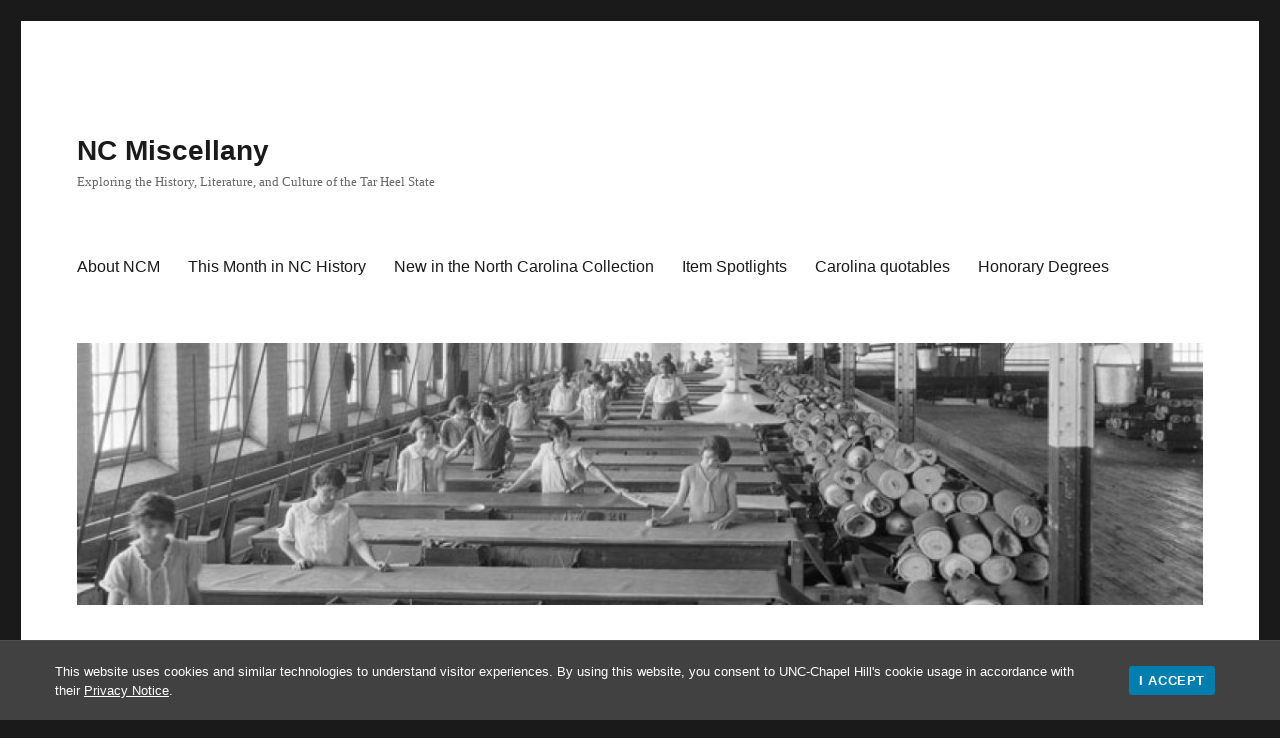

--- FILE ---
content_type: text/html; charset=UTF-8
request_url: https://blogs.lib.unc.edu/ncm/tag/bitly-media-map/
body_size: 13472
content:
<!DOCTYPE html>
<html lang="en-US" class="no-js">
<head>
	<meta charset="UTF-8">
	<meta name="viewport" content="width=device-width, initial-scale=1.0">
	<link rel="profile" href="https://gmpg.org/xfn/11">
		
<!-- Author Meta Tags by Molongui Authorship, visit: https://wordpress.org/plugins/molongui-authorship/ -->
<!-- /Molongui Authorship -->

<script>
(function(html){html.className = html.className.replace(/\bno-js\b/,'js')})(document.documentElement);
//# sourceURL=twentysixteen_javascript_detection
</script>
<title>bitly media map &#8211; NC Miscellany</title>
<meta name='robots' content='max-image-preview:large' />

<!-- Google Tag Manager for WordPress by gtm4wp.com -->
<script data-cfasync="false" data-pagespeed-no-defer>
	var gtm4wp_datalayer_name = "dataLayer";
	var dataLayer = dataLayer || [];
</script>
<!-- End Google Tag Manager for WordPress by gtm4wp.com --><link rel='dns-prefetch' href='//cdn.lib.unc.edu' />
<link rel="alternate" type="application/rss+xml" title="NC Miscellany &raquo; Feed" href="https://blogs.lib.unc.edu/ncm/feed/" />
<link rel="alternate" type="application/rss+xml" title="NC Miscellany &raquo; Comments Feed" href="https://blogs.lib.unc.edu/ncm/comments/feed/" />
<link rel="alternate" type="application/rss+xml" title="NC Miscellany &raquo; bitly media map Tag Feed" href="https://blogs.lib.unc.edu/ncm/tag/bitly-media-map/feed/" />
<style id='wp-img-auto-sizes-contain-inline-css'>
img:is([sizes=auto i],[sizes^="auto," i]){contain-intrinsic-size:3000px 1500px}
/*# sourceURL=wp-img-auto-sizes-contain-inline-css */
</style>
<link rel='stylesheet' id='cookie-banner-custom-style-css' href='https://blogs.lib.unc.edu/ncm/wp-content/plugins/unc-cookie-banner/./dist/cookie-banner.css?ver=22447759e5dd5bf1c282' media='all' />
<style id='wp-emoji-styles-inline-css'>

	img.wp-smiley, img.emoji {
		display: inline !important;
		border: none !important;
		box-shadow: none !important;
		height: 1em !important;
		width: 1em !important;
		margin: 0 0.07em !important;
		vertical-align: -0.1em !important;
		background: none !important;
		padding: 0 !important;
	}
/*# sourceURL=wp-emoji-styles-inline-css */
</style>
<style id='wp-block-library-inline-css'>
:root{--wp-block-synced-color:#7a00df;--wp-block-synced-color--rgb:122,0,223;--wp-bound-block-color:var(--wp-block-synced-color);--wp-editor-canvas-background:#ddd;--wp-admin-theme-color:#007cba;--wp-admin-theme-color--rgb:0,124,186;--wp-admin-theme-color-darker-10:#006ba1;--wp-admin-theme-color-darker-10--rgb:0,107,160.5;--wp-admin-theme-color-darker-20:#005a87;--wp-admin-theme-color-darker-20--rgb:0,90,135;--wp-admin-border-width-focus:2px}@media (min-resolution:192dpi){:root{--wp-admin-border-width-focus:1.5px}}.wp-element-button{cursor:pointer}:root .has-very-light-gray-background-color{background-color:#eee}:root .has-very-dark-gray-background-color{background-color:#313131}:root .has-very-light-gray-color{color:#eee}:root .has-very-dark-gray-color{color:#313131}:root .has-vivid-green-cyan-to-vivid-cyan-blue-gradient-background{background:linear-gradient(135deg,#00d084,#0693e3)}:root .has-purple-crush-gradient-background{background:linear-gradient(135deg,#34e2e4,#4721fb 50%,#ab1dfe)}:root .has-hazy-dawn-gradient-background{background:linear-gradient(135deg,#faaca8,#dad0ec)}:root .has-subdued-olive-gradient-background{background:linear-gradient(135deg,#fafae1,#67a671)}:root .has-atomic-cream-gradient-background{background:linear-gradient(135deg,#fdd79a,#004a59)}:root .has-nightshade-gradient-background{background:linear-gradient(135deg,#330968,#31cdcf)}:root .has-midnight-gradient-background{background:linear-gradient(135deg,#020381,#2874fc)}:root{--wp--preset--font-size--normal:16px;--wp--preset--font-size--huge:42px}.has-regular-font-size{font-size:1em}.has-larger-font-size{font-size:2.625em}.has-normal-font-size{font-size:var(--wp--preset--font-size--normal)}.has-huge-font-size{font-size:var(--wp--preset--font-size--huge)}.has-text-align-center{text-align:center}.has-text-align-left{text-align:left}.has-text-align-right{text-align:right}.has-fit-text{white-space:nowrap!important}#end-resizable-editor-section{display:none}.aligncenter{clear:both}.items-justified-left{justify-content:flex-start}.items-justified-center{justify-content:center}.items-justified-right{justify-content:flex-end}.items-justified-space-between{justify-content:space-between}.screen-reader-text{border:0;clip-path:inset(50%);height:1px;margin:-1px;overflow:hidden;padding:0;position:absolute;width:1px;word-wrap:normal!important}.screen-reader-text:focus{background-color:#ddd;clip-path:none;color:#444;display:block;font-size:1em;height:auto;left:5px;line-height:normal;padding:15px 23px 14px;text-decoration:none;top:5px;width:auto;z-index:100000}html :where(.has-border-color){border-style:solid}html :where([style*=border-top-color]){border-top-style:solid}html :where([style*=border-right-color]){border-right-style:solid}html :where([style*=border-bottom-color]){border-bottom-style:solid}html :where([style*=border-left-color]){border-left-style:solid}html :where([style*=border-width]){border-style:solid}html :where([style*=border-top-width]){border-top-style:solid}html :where([style*=border-right-width]){border-right-style:solid}html :where([style*=border-bottom-width]){border-bottom-style:solid}html :where([style*=border-left-width]){border-left-style:solid}html :where(img[class*=wp-image-]){height:auto;max-width:100%}:where(figure){margin:0 0 1em}html :where(.is-position-sticky){--wp-admin--admin-bar--position-offset:var(--wp-admin--admin-bar--height,0px)}@media screen and (max-width:600px){html :where(.is-position-sticky){--wp-admin--admin-bar--position-offset:0px}}

/*# sourceURL=wp-block-library-inline-css */
</style><style id='global-styles-inline-css'>
:root{--wp--preset--aspect-ratio--square: 1;--wp--preset--aspect-ratio--4-3: 4/3;--wp--preset--aspect-ratio--3-4: 3/4;--wp--preset--aspect-ratio--3-2: 3/2;--wp--preset--aspect-ratio--2-3: 2/3;--wp--preset--aspect-ratio--16-9: 16/9;--wp--preset--aspect-ratio--9-16: 9/16;--wp--preset--color--black: #000000;--wp--preset--color--cyan-bluish-gray: #abb8c3;--wp--preset--color--white: #fff;--wp--preset--color--pale-pink: #f78da7;--wp--preset--color--vivid-red: #cf2e2e;--wp--preset--color--luminous-vivid-orange: #ff6900;--wp--preset--color--luminous-vivid-amber: #fcb900;--wp--preset--color--light-green-cyan: #7bdcb5;--wp--preset--color--vivid-green-cyan: #00d084;--wp--preset--color--pale-cyan-blue: #8ed1fc;--wp--preset--color--vivid-cyan-blue: #0693e3;--wp--preset--color--vivid-purple: #9b51e0;--wp--preset--color--dark-gray: #1a1a1a;--wp--preset--color--medium-gray: #686868;--wp--preset--color--light-gray: #e5e5e5;--wp--preset--color--blue-gray: #4d545c;--wp--preset--color--bright-blue: #007acc;--wp--preset--color--light-blue: #9adffd;--wp--preset--color--dark-brown: #402b30;--wp--preset--color--medium-brown: #774e24;--wp--preset--color--dark-red: #640c1f;--wp--preset--color--bright-red: #ff675f;--wp--preset--color--yellow: #ffef8e;--wp--preset--gradient--vivid-cyan-blue-to-vivid-purple: linear-gradient(135deg,rgb(6,147,227) 0%,rgb(155,81,224) 100%);--wp--preset--gradient--light-green-cyan-to-vivid-green-cyan: linear-gradient(135deg,rgb(122,220,180) 0%,rgb(0,208,130) 100%);--wp--preset--gradient--luminous-vivid-amber-to-luminous-vivid-orange: linear-gradient(135deg,rgb(252,185,0) 0%,rgb(255,105,0) 100%);--wp--preset--gradient--luminous-vivid-orange-to-vivid-red: linear-gradient(135deg,rgb(255,105,0) 0%,rgb(207,46,46) 100%);--wp--preset--gradient--very-light-gray-to-cyan-bluish-gray: linear-gradient(135deg,rgb(238,238,238) 0%,rgb(169,184,195) 100%);--wp--preset--gradient--cool-to-warm-spectrum: linear-gradient(135deg,rgb(74,234,220) 0%,rgb(151,120,209) 20%,rgb(207,42,186) 40%,rgb(238,44,130) 60%,rgb(251,105,98) 80%,rgb(254,248,76) 100%);--wp--preset--gradient--blush-light-purple: linear-gradient(135deg,rgb(255,206,236) 0%,rgb(152,150,240) 100%);--wp--preset--gradient--blush-bordeaux: linear-gradient(135deg,rgb(254,205,165) 0%,rgb(254,45,45) 50%,rgb(107,0,62) 100%);--wp--preset--gradient--luminous-dusk: linear-gradient(135deg,rgb(255,203,112) 0%,rgb(199,81,192) 50%,rgb(65,88,208) 100%);--wp--preset--gradient--pale-ocean: linear-gradient(135deg,rgb(255,245,203) 0%,rgb(182,227,212) 50%,rgb(51,167,181) 100%);--wp--preset--gradient--electric-grass: linear-gradient(135deg,rgb(202,248,128) 0%,rgb(113,206,126) 100%);--wp--preset--gradient--midnight: linear-gradient(135deg,rgb(2,3,129) 0%,rgb(40,116,252) 100%);--wp--preset--font-size--small: 13px;--wp--preset--font-size--medium: 20px;--wp--preset--font-size--large: 36px;--wp--preset--font-size--x-large: 42px;--wp--preset--spacing--20: 0.44rem;--wp--preset--spacing--30: 0.67rem;--wp--preset--spacing--40: 1rem;--wp--preset--spacing--50: 1.5rem;--wp--preset--spacing--60: 2.25rem;--wp--preset--spacing--70: 3.38rem;--wp--preset--spacing--80: 5.06rem;--wp--preset--shadow--natural: 6px 6px 9px rgba(0, 0, 0, 0.2);--wp--preset--shadow--deep: 12px 12px 50px rgba(0, 0, 0, 0.4);--wp--preset--shadow--sharp: 6px 6px 0px rgba(0, 0, 0, 0.2);--wp--preset--shadow--outlined: 6px 6px 0px -3px rgb(255, 255, 255), 6px 6px rgb(0, 0, 0);--wp--preset--shadow--crisp: 6px 6px 0px rgb(0, 0, 0);}:where(.is-layout-flex){gap: 0.5em;}:where(.is-layout-grid){gap: 0.5em;}body .is-layout-flex{display: flex;}.is-layout-flex{flex-wrap: wrap;align-items: center;}.is-layout-flex > :is(*, div){margin: 0;}body .is-layout-grid{display: grid;}.is-layout-grid > :is(*, div){margin: 0;}:where(.wp-block-columns.is-layout-flex){gap: 2em;}:where(.wp-block-columns.is-layout-grid){gap: 2em;}:where(.wp-block-post-template.is-layout-flex){gap: 1.25em;}:where(.wp-block-post-template.is-layout-grid){gap: 1.25em;}.has-black-color{color: var(--wp--preset--color--black) !important;}.has-cyan-bluish-gray-color{color: var(--wp--preset--color--cyan-bluish-gray) !important;}.has-white-color{color: var(--wp--preset--color--white) !important;}.has-pale-pink-color{color: var(--wp--preset--color--pale-pink) !important;}.has-vivid-red-color{color: var(--wp--preset--color--vivid-red) !important;}.has-luminous-vivid-orange-color{color: var(--wp--preset--color--luminous-vivid-orange) !important;}.has-luminous-vivid-amber-color{color: var(--wp--preset--color--luminous-vivid-amber) !important;}.has-light-green-cyan-color{color: var(--wp--preset--color--light-green-cyan) !important;}.has-vivid-green-cyan-color{color: var(--wp--preset--color--vivid-green-cyan) !important;}.has-pale-cyan-blue-color{color: var(--wp--preset--color--pale-cyan-blue) !important;}.has-vivid-cyan-blue-color{color: var(--wp--preset--color--vivid-cyan-blue) !important;}.has-vivid-purple-color{color: var(--wp--preset--color--vivid-purple) !important;}.has-black-background-color{background-color: var(--wp--preset--color--black) !important;}.has-cyan-bluish-gray-background-color{background-color: var(--wp--preset--color--cyan-bluish-gray) !important;}.has-white-background-color{background-color: var(--wp--preset--color--white) !important;}.has-pale-pink-background-color{background-color: var(--wp--preset--color--pale-pink) !important;}.has-vivid-red-background-color{background-color: var(--wp--preset--color--vivid-red) !important;}.has-luminous-vivid-orange-background-color{background-color: var(--wp--preset--color--luminous-vivid-orange) !important;}.has-luminous-vivid-amber-background-color{background-color: var(--wp--preset--color--luminous-vivid-amber) !important;}.has-light-green-cyan-background-color{background-color: var(--wp--preset--color--light-green-cyan) !important;}.has-vivid-green-cyan-background-color{background-color: var(--wp--preset--color--vivid-green-cyan) !important;}.has-pale-cyan-blue-background-color{background-color: var(--wp--preset--color--pale-cyan-blue) !important;}.has-vivid-cyan-blue-background-color{background-color: var(--wp--preset--color--vivid-cyan-blue) !important;}.has-vivid-purple-background-color{background-color: var(--wp--preset--color--vivid-purple) !important;}.has-black-border-color{border-color: var(--wp--preset--color--black) !important;}.has-cyan-bluish-gray-border-color{border-color: var(--wp--preset--color--cyan-bluish-gray) !important;}.has-white-border-color{border-color: var(--wp--preset--color--white) !important;}.has-pale-pink-border-color{border-color: var(--wp--preset--color--pale-pink) !important;}.has-vivid-red-border-color{border-color: var(--wp--preset--color--vivid-red) !important;}.has-luminous-vivid-orange-border-color{border-color: var(--wp--preset--color--luminous-vivid-orange) !important;}.has-luminous-vivid-amber-border-color{border-color: var(--wp--preset--color--luminous-vivid-amber) !important;}.has-light-green-cyan-border-color{border-color: var(--wp--preset--color--light-green-cyan) !important;}.has-vivid-green-cyan-border-color{border-color: var(--wp--preset--color--vivid-green-cyan) !important;}.has-pale-cyan-blue-border-color{border-color: var(--wp--preset--color--pale-cyan-blue) !important;}.has-vivid-cyan-blue-border-color{border-color: var(--wp--preset--color--vivid-cyan-blue) !important;}.has-vivid-purple-border-color{border-color: var(--wp--preset--color--vivid-purple) !important;}.has-vivid-cyan-blue-to-vivid-purple-gradient-background{background: var(--wp--preset--gradient--vivid-cyan-blue-to-vivid-purple) !important;}.has-light-green-cyan-to-vivid-green-cyan-gradient-background{background: var(--wp--preset--gradient--light-green-cyan-to-vivid-green-cyan) !important;}.has-luminous-vivid-amber-to-luminous-vivid-orange-gradient-background{background: var(--wp--preset--gradient--luminous-vivid-amber-to-luminous-vivid-orange) !important;}.has-luminous-vivid-orange-to-vivid-red-gradient-background{background: var(--wp--preset--gradient--luminous-vivid-orange-to-vivid-red) !important;}.has-very-light-gray-to-cyan-bluish-gray-gradient-background{background: var(--wp--preset--gradient--very-light-gray-to-cyan-bluish-gray) !important;}.has-cool-to-warm-spectrum-gradient-background{background: var(--wp--preset--gradient--cool-to-warm-spectrum) !important;}.has-blush-light-purple-gradient-background{background: var(--wp--preset--gradient--blush-light-purple) !important;}.has-blush-bordeaux-gradient-background{background: var(--wp--preset--gradient--blush-bordeaux) !important;}.has-luminous-dusk-gradient-background{background: var(--wp--preset--gradient--luminous-dusk) !important;}.has-pale-ocean-gradient-background{background: var(--wp--preset--gradient--pale-ocean) !important;}.has-electric-grass-gradient-background{background: var(--wp--preset--gradient--electric-grass) !important;}.has-midnight-gradient-background{background: var(--wp--preset--gradient--midnight) !important;}.has-small-font-size{font-size: var(--wp--preset--font-size--small) !important;}.has-medium-font-size{font-size: var(--wp--preset--font-size--medium) !important;}.has-large-font-size{font-size: var(--wp--preset--font-size--large) !important;}.has-x-large-font-size{font-size: var(--wp--preset--font-size--x-large) !important;}
/*# sourceURL=global-styles-inline-css */
</style>

<style id='classic-theme-styles-inline-css'>
/*! This file is auto-generated */
.wp-block-button__link{color:#fff;background-color:#32373c;border-radius:9999px;box-shadow:none;text-decoration:none;padding:calc(.667em + 2px) calc(1.333em + 2px);font-size:1.125em}.wp-block-file__button{background:#32373c;color:#fff;text-decoration:none}
/*# sourceURL=/wp-includes/css/classic-themes.min.css */
</style>
<link rel='stylesheet' id='twentysixteen-fonts-css' href='https://blogs.lib.unc.edu/ncm/wp-content/themes/twentysixteen/fonts/merriweather-plus-montserrat-plus-inconsolata.css?ver=20230328' media='all' />
<link rel='stylesheet' id='genericons-css' href='https://blogs.lib.unc.edu/ncm/wp-content/themes/twentysixteen/genericons/genericons.css?ver=20251101' media='all' />
<link rel='stylesheet' id='twentysixteen-style-css' href='https://blogs.lib.unc.edu/ncm/wp-content/themes/twentysixteen/style.css?ver=20251202' media='all' />
<link rel='stylesheet' id='twentysixteen-block-style-css' href='https://blogs.lib.unc.edu/ncm/wp-content/themes/twentysixteen/css/blocks.css?ver=20240817' media='all' />
<script src="https://blogs.lib.unc.edu/ncm/wp-includes/js/jquery/jquery.min.js?ver=3.7.1" id="jquery-core-js"></script>
<script src="https://blogs.lib.unc.edu/ncm/wp-includes/js/jquery/jquery-migrate.min.js?ver=3.4.1" id="jquery-migrate-js"></script>
<script src="https://cdn.lib.unc.edu/topnav/libBanner.js?ver=6.9" id="library_banner-js"></script>
<script id="twentysixteen-script-js-extra">
var screenReaderText = {"expand":"expand child menu","collapse":"collapse child menu"};
//# sourceURL=twentysixteen-script-js-extra
</script>
<script src="https://blogs.lib.unc.edu/ncm/wp-content/themes/twentysixteen/js/functions.js?ver=20230629" id="twentysixteen-script-js" defer data-wp-strategy="defer"></script>
<link rel="https://api.w.org/" href="https://blogs.lib.unc.edu/ncm/wp-json/" /><link rel="alternate" title="JSON" type="application/json" href="https://blogs.lib.unc.edu/ncm/wp-json/wp/v2/tags/586" /><link rel="EditURI" type="application/rsd+xml" title="RSD" href="https://blogs.lib.unc.edu/ncm/xmlrpc.php?rsd" />
<meta name="generator" content="WordPress 6.9" />

<!-- Google Tag Manager for WordPress by gtm4wp.com -->
<!-- GTM Container placement set to footer -->
<script data-cfasync="false" data-pagespeed-no-defer>
	var dataLayer_content = {"pagePostType":"post","pagePostType2":"tag-post"};
	dataLayer.push( dataLayer_content );
</script>
<script data-cfasync="false" data-pagespeed-no-defer>
(function(w,d,s,l,i){w[l]=w[l]||[];w[l].push({'gtm.start':
new Date().getTime(),event:'gtm.js'});var f=d.getElementsByTagName(s)[0],
j=d.createElement(s),dl=l!='dataLayer'?'&l='+l:'';j.async=true;j.src=
'//www.googletagmanager.com/gtm.js?id='+i+dl;f.parentNode.insertBefore(j,f);
})(window,document,'script','dataLayer','GTM-P6GQQ6');
</script>
<!-- End Google Tag Manager for WordPress by gtm4wp.com -->            <style>
                .molongui-disabled-link
                {
                    border-bottom: none !important;
                    text-decoration: none !important;
                    color: inherit !important;
                    cursor: inherit !important;
                }
                .molongui-disabled-link:hover,
                .molongui-disabled-link:hover span
                {
                    border-bottom: none !important;
                    text-decoration: none !important;
                    color: inherit !important;
                    cursor: inherit !important;
                }
            </style>
            <style>.recentcomments a{display:inline !important;padding:0 !important;margin:0 !important;}</style>		<style id="wp-custom-css">
			.sidebar ul li {
	list-style-type: none;
	padding: 5px 0px;
}		</style>
		</head>

<body class="archive tag tag-bitly-media-map tag-586 wp-embed-responsive wp-theme-twentysixteen group-blog hfeed">
<div id="page" class="site">
	<div class="site-inner">
		<a class="skip-link screen-reader-text" href="#content">
			Skip to content		</a>

		<header id="masthead" class="site-header">
			<div class="site-header-main">
				<div class="site-branding">
											<p class="site-title"><a href="https://blogs.lib.unc.edu/ncm/" rel="home" >NC Miscellany</a></p>
												<p class="site-description">Exploring the History, Literature, and Culture of the Tar Heel State</p>
									</div><!-- .site-branding -->

									<button id="menu-toggle" class="menu-toggle">Menu</button>

					<div id="site-header-menu" class="site-header-menu">
													<nav id="site-navigation" class="main-navigation" aria-label="Primary Menu">
								<div class="menu-primary-navigation-container"><ul id="menu-primary-navigation" class="primary-menu"><li id="menu-item-36099" class="menu-item menu-item-type-post_type menu-item-object-page menu-item-36099"><a href="https://blogs.lib.unc.edu/ncm/about-north-carolina-miscellany/">About NCM</a></li>
<li id="menu-item-38921" class="menu-item menu-item-type-post_type menu-item-object-page menu-item-38921"><a href="https://blogs.lib.unc.edu/ncm/this-month-archive/">This Month in NC History</a></li>
<li id="menu-item-36102" class="menu-item menu-item-type-post_type menu-item-object-page menu-item-36102"><a href="https://blogs.lib.unc.edu/ncm/whats-new-in-the-north-carolina-collection-2/">New in the North Carolina Collection</a></li>
<li id="menu-item-38960" class="menu-item menu-item-type-post_type menu-item-object-page menu-item-38960"><a href="https://blogs.lib.unc.edu/ncm/item-spotlights/">Item Spotlights</a></li>
<li id="menu-item-38990" class="menu-item menu-item-type-post_type menu-item-object-page menu-item-38990"><a href="https://blogs.lib.unc.edu/ncm/carolina-quotables/">Carolina quotables</a></li>
<li id="menu-item-38993" class="menu-item menu-item-type-post_type menu-item-object-page menu-item-38993"><a href="https://blogs.lib.unc.edu/ncm/honorary-degrees/">Honorary Degrees</a></li>
</ul></div>							</nav><!-- .main-navigation -->
						
													<nav id="social-navigation" class="social-navigation" aria-label="Social Links Menu">
								<div class="menu-social-media-menu-container"><ul id="menu-social-media-menu" class="social-links-menu"><li id="menu-item-36666" class="menu-item menu-item-type-custom menu-item-object-custom menu-item-36666"><a href="https://twitter.com/NCCollection"><span class="screen-reader-text">Twitter</span></a></li>
<li id="menu-item-36667" class="menu-item menu-item-type-custom menu-item-object-custom menu-item-36667"><a href="http://www.facebook.com/pages/North-Carolina-Collection-Wilson-Library-UNC-Chapel-Hill/44860822411" title="NC Miscellany on Facebook"><span class="screen-reader-text">Facebook</span></a></li>
</ul></div>							</nav><!-- .social-navigation -->
											</div><!-- .site-header-menu -->
							</div><!-- .site-header-main -->

											<div class="header-image">
					<a href="https://blogs.lib.unc.edu/ncm/" rel="home" >
						<img src="https://blogs.lib.unc.edu/ncm/wp-content/uploads/sites/6/2020/01/cropped-textile_workers.jpg" width="1200" height="279" alt="NC Miscellany" sizes="(max-width: 709px) 85vw, (max-width: 909px) 81vw, (max-width: 1362px) 88vw, 1200px" srcset="https://blogs.lib.unc.edu/ncm/wp-content/uploads/sites/6/2020/01/cropped-textile_workers.jpg 1200w, https://blogs.lib.unc.edu/ncm/wp-content/uploads/sites/6/2020/01/cropped-textile_workers-300x70.jpg 300w, https://blogs.lib.unc.edu/ncm/wp-content/uploads/sites/6/2020/01/cropped-textile_workers-1024x238.jpg 1024w, https://blogs.lib.unc.edu/ncm/wp-content/uploads/sites/6/2020/01/cropped-textile_workers-768x179.jpg 768w" decoding="async" fetchpriority="high" />					</a>
				</div><!-- .header-image -->
					</header><!-- .site-header -->

		<div id="content" class="site-content">

	<div id="primary" class="content-area">
		<main id="main" class="site-main">

		
			<header class="page-header">
				<h1 class="page-title">Tag: <span>bitly media map</span></h1>			</header><!-- .page-header -->

			
<article id="post-23099" class="post-23099 post type-post status-publish format-standard hentry category-uncategorized tag-bitly-media-map tag-north-carolina tag-online-news-media">
	<header class="entry-header">
		
		<h2 class="entry-title"><a href="https://blogs.lib.unc.edu/ncm/2013/10/04/media/" rel="bookmark">Where North Carolina goes to feed its news habit</a></h2>	</header><!-- .entry-header -->

	
	
	<div class="entry-content">
		<p>Would it surprise you to learn that North Carolina online news consumers are disproportionately attached to <a href="http://bitly.com/a/media_map">USA Today, Fox News, Time and Huffington Post? </a></p>
<p>The explanation of <a href="http://blog.bitly.com/post/62999399401/introducing-the-bitly-media-map">how this was determined</a> is neither simple, intuitive nor entirely persuasive&#8230;. but interesting. (Hat tip, <a href="http://www.poynter.org/latest-news/mediawire/225127/new-bit-ly-map-tracks-media-popularity-in-real-time/#more-225127">Poynter.)</a></p>
<p>&nbsp;</p>
	</div><!-- .entry-content -->

	<footer class="entry-footer">
		<span class="byline"><img alt='' src='https://secure.gravatar.com/avatar/53bba2bbbf0444e9b9a10443ea89f4e49f396f3f6b06218225e11b6d4668ec46?s=49&#038;d=mm&#038;r=g' srcset='https://secure.gravatar.com/avatar/53bba2bbbf0444e9b9a10443ea89f4e49f396f3f6b06218225e11b6d4668ec46?s=98&#038;d=mm&#038;r=g 2x' class='avatar avatar-49 photo' height='49' width='49' decoding='async'/><span class="screen-reader-text">Author </span><span class="author vcard"><a class="url fn n" href="https://blogs.lib.unc.edu/ncm/author/lewpowell/">Lew Powell</a></span></span><span class="posted-on"><span class="screen-reader-text">Posted on </span><a href="https://blogs.lib.unc.edu/ncm/2013/10/04/media/" rel="bookmark"><time class="entry-date published updated" datetime="2013-10-04T10:04:15+00:00">October 4, 2013</time></a></span><span class="cat-links"><span class="screen-reader-text">Categories </span><a href="https://blogs.lib.unc.edu/ncm/category/uncategorized/" rel="category tag">Tar Heelia</a></span><span class="tags-links"><span class="screen-reader-text">Tags </span><a href="https://blogs.lib.unc.edu/ncm/tag/bitly-media-map/" rel="tag">bitly media map</a>, <a href="https://blogs.lib.unc.edu/ncm/tag/north-carolina/" rel="tag">north carolina</a>, <a href="https://blogs.lib.unc.edu/ncm/tag/online-news-media/" rel="tag">online news media</a></span>			</footer><!-- .entry-footer -->
</article><!-- #post-23099 -->

		</main><!-- .site-main -->
	</div><!-- .content-area -->


	<aside id="secondary" class="sidebar widget-area">
		<section id="custom_html-3" class="widget_text widget widget_custom_html"><div class="textwidget custom-html-widget"><a href="http://www.lib.unc.edu"><img src="https://imageserv.lib.unc.edu/branding/blog_logo_3.png" alt="UNC University Library logo"></a>
<br />
<a href="https://blogs.lib.unc.edu/ncm/about-the-headers/">Our Headers</a></div></section><section id="nav_menu-3" class="widget widget_nav_menu"><nav class="menu-social-media-menu-container" aria-label="Menu"><ul id="menu-social-media-menu-1" class="menu"><li class="menu-item menu-item-type-custom menu-item-object-custom menu-item-36666"><a href="https://twitter.com/NCCollection">Twitter</a></li>
<li class="menu-item menu-item-type-custom menu-item-object-custom menu-item-36667"><a href="http://www.facebook.com/pages/North-Carolina-Collection-Wilson-Library-UNC-Chapel-Hill/44860822411" title="NC Miscellany on Facebook">Facebook</a></li>
</ul></nav></section><section id="custom_html-4" class="widget_text widget widget_custom_html"><div class="textwidget custom-html-widget"><a href="https://twitter.com/NCCollection" class="twitter-follow-button" data-show-count="false">Follow @NCCollection</a>
<script>!function(d,s,id){var js,fjs=d.getElementsByTagName(s)[0];if(!d.getElementById(id)){js=d.createElement(s);js.id=id;js.src="//platform.twitter.com/widgets.js";fjs.parentNode.insertBefore(js,fjs);}}(document,"script","twitter-wjs");</script>
</div></section><section id="custom_html-5" class="widget_text widget widget_custom_html"><div class="textwidget custom-html-widget"><a href="http://www.facebook.com/pages/North-Carolina-Collection-Wilson-Library-UNC-Chapel-Hill/44860822411"  title="North Carolina Collection, Wilson Library, UNC-Chapel Hill"><img src="https://blogs.lib.unc.edu/ncm/wp-content/uploads/sites/6/2014/09/facebook_ncc_blog1.png" style="border-bottom:0px;" /></a></div></section><section id="search-2" class="widget widget_search"><h2 class="widget-title">Search the Blog</h2>
<form role="search" method="get" class="search-form" action="https://blogs.lib.unc.edu/ncm/">
	<label>
		<span class="screen-reader-text">
			Search for:		</span>
		<input type="search" class="search-field" placeholder="Search &hellip;" value="" name="s" />
	</label>
	<button type="submit" class="search-submit"><span class="screen-reader-text">
		Search	</span></button>
</form>
</section><section id="categories-2" class="widget widget_categories"><h2 class="widget-title">Browse by Category</h2><form action="https://blogs.lib.unc.edu/ncm" method="get"><label class="screen-reader-text" for="cat">Browse by Category</label><select  name='cat' id='cat' class='postform'>
	<option value='-1'>Select Category</option>
	<option class="level-0" value="19">01 &#8211; January</option>
	<option class="level-0" value="20">02 &#8211; February</option>
	<option class="level-0" value="21">03 &#8211; March</option>
	<option class="level-0" value="22">04 &#8211; April</option>
	<option class="level-0" value="23">05 &#8211; May</option>
	<option class="level-0" value="24">06 &#8211; June</option>
	<option class="level-0" value="25">07 &#8211; July</option>
	<option class="level-0" value="26">08 &#8211; August</option>
	<option class="level-0" value="27">09 &#8211; September</option>
	<option class="level-0" value="28">10 &#8211; October</option>
	<option class="level-0" value="29">11 &#8211; November</option>
	<option class="level-0" value="30">12 &#8211; December</option>
	<option class="level-0" value="2">Artifact of the Month</option>
	<option class="level-0" value="3">DigitalNC</option>
	<option class="level-0" value="4">Events &amp; exhibits</option>
	<option class="level-0" value="5">From the Stacks</option>
	<option class="level-0" value="6">History</option>
	<option class="level-0" value="7">Just A Bite</option>
	<option class="level-0" value="8">Literature</option>
	<option class="level-0" value="9">Memorabilia Moment</option>
	<option class="level-0" value="10">NC Historic Newspapers</option>
	<option class="level-0" value="11">New Books</option>
	<option class="level-0" value="12">Numismatics</option>
	<option class="level-0" value="13">On This Day</option>
	<option class="level-0" value="14">Postcards</option>
	<option class="level-0" value="15">Recipes</option>
	<option class="level-0" value="1">Tar Heelia</option>
	<option class="level-0" value="16">Tar Talk</option>
	<option class="level-0" value="17">This Month in N.C. History</option>
	<option class="level-0" value="18">UNC History</option>
</select>
</form><script>
( ( dropdownId ) => {
	const dropdown = document.getElementById( dropdownId );
	function onSelectChange() {
		setTimeout( () => {
			if ( 'escape' === dropdown.dataset.lastkey ) {
				return;
			}
			if ( dropdown.value && parseInt( dropdown.value ) > 0 && dropdown instanceof HTMLSelectElement ) {
				dropdown.parentElement.submit();
			}
		}, 250 );
	}
	function onKeyUp( event ) {
		if ( 'Escape' === event.key ) {
			dropdown.dataset.lastkey = 'escape';
		} else {
			delete dropdown.dataset.lastkey;
		}
	}
	function onClick() {
		delete dropdown.dataset.lastkey;
	}
	dropdown.addEventListener( 'keyup', onKeyUp );
	dropdown.addEventListener( 'click', onClick );
	dropdown.addEventListener( 'change', onSelectChange );
})( "cat" );

//# sourceURL=WP_Widget_Categories%3A%3Awidget
</script>
</section><section id="recent-comments-2" class="widget widget_recent_comments"><h2 class="widget-title">Recent Comments</h2><nav aria-label="Recent Comments"><ul id="recentcomments"><li class="recentcomments"><span class="comment-author-link">Daniel Calabrese</span> on <a href="https://blogs.lib.unc.edu/ncm/2006/09/14/bigfoot-in-nc/#comment-1958129">Bigfoot in N.C.</a></li><li class="recentcomments"><span class="comment-author-link">Ken</span> on <a href="https://blogs.lib.unc.edu/ncm/2017/10/03/monk-2/#comment-1957852">Frog and Nightgown: Wrong place, wrong time, but&#8230;.</a></li><li class="recentcomments"><span class="comment-author-link">Justin Smith</span> on <a href="https://blogs.lib.unc.edu/ncm/2016/11/28/artifacts-of-the-month-vintage-regional-soda-bottles/#comment-1957754">Artifacts of the Month: Vintage regional soda bottles</a></li><li class="recentcomments"><span class="comment-author-link">Anthony Strickland</span> on <a href="https://blogs.lib.unc.edu/ncm/2011/07/14/crusoe-island-and-the-french-revolution/#comment-1957739">Crusoe Island and the French Revolution</a></li><li class="recentcomments"><span class="comment-author-link">Anthony Strickland</span> on <a href="https://blogs.lib.unc.edu/ncm/2011/07/14/crusoe-island-and-the-french-revolution/#comment-1957738">Crusoe Island and the French Revolution</a></li></ul></nav></section><section id="archives-2" class="widget widget_archive"><h2 class="widget-title">Archives</h2>		<label class="screen-reader-text" for="archives-dropdown-2">Archives</label>
		<select id="archives-dropdown-2" name="archive-dropdown">
			
			<option value="">Select Month</option>
				<option value='https://blogs.lib.unc.edu/ncm/2024/05/'> May 2024 </option>
	<option value='https://blogs.lib.unc.edu/ncm/2023/08/'> August 2023 </option>
	<option value='https://blogs.lib.unc.edu/ncm/2023/07/'> July 2023 </option>
	<option value='https://blogs.lib.unc.edu/ncm/2023/06/'> June 2023 </option>
	<option value='https://blogs.lib.unc.edu/ncm/2022/06/'> June 2022 </option>
	<option value='https://blogs.lib.unc.edu/ncm/2022/05/'> May 2022 </option>
	<option value='https://blogs.lib.unc.edu/ncm/2022/04/'> April 2022 </option>
	<option value='https://blogs.lib.unc.edu/ncm/2022/03/'> March 2022 </option>
	<option value='https://blogs.lib.unc.edu/ncm/2022/02/'> February 2022 </option>
	<option value='https://blogs.lib.unc.edu/ncm/2022/01/'> January 2022 </option>
	<option value='https://blogs.lib.unc.edu/ncm/2021/12/'> December 2021 </option>
	<option value='https://blogs.lib.unc.edu/ncm/2021/11/'> November 2021 </option>
	<option value='https://blogs.lib.unc.edu/ncm/2021/10/'> October 2021 </option>
	<option value='https://blogs.lib.unc.edu/ncm/2021/09/'> September 2021 </option>
	<option value='https://blogs.lib.unc.edu/ncm/2021/08/'> August 2021 </option>
	<option value='https://blogs.lib.unc.edu/ncm/2021/07/'> July 2021 </option>
	<option value='https://blogs.lib.unc.edu/ncm/2021/06/'> June 2021 </option>
	<option value='https://blogs.lib.unc.edu/ncm/2021/05/'> May 2021 </option>
	<option value='https://blogs.lib.unc.edu/ncm/2021/04/'> April 2021 </option>
	<option value='https://blogs.lib.unc.edu/ncm/2021/03/'> March 2021 </option>
	<option value='https://blogs.lib.unc.edu/ncm/2021/02/'> February 2021 </option>
	<option value='https://blogs.lib.unc.edu/ncm/2021/01/'> January 2021 </option>
	<option value='https://blogs.lib.unc.edu/ncm/2020/12/'> December 2020 </option>
	<option value='https://blogs.lib.unc.edu/ncm/2020/11/'> November 2020 </option>
	<option value='https://blogs.lib.unc.edu/ncm/2020/10/'> October 2020 </option>
	<option value='https://blogs.lib.unc.edu/ncm/2020/09/'> September 2020 </option>
	<option value='https://blogs.lib.unc.edu/ncm/2020/06/'> June 2020 </option>
	<option value='https://blogs.lib.unc.edu/ncm/2020/05/'> May 2020 </option>
	<option value='https://blogs.lib.unc.edu/ncm/2020/04/'> April 2020 </option>
	<option value='https://blogs.lib.unc.edu/ncm/2020/03/'> March 2020 </option>
	<option value='https://blogs.lib.unc.edu/ncm/2020/02/'> February 2020 </option>
	<option value='https://blogs.lib.unc.edu/ncm/2020/01/'> January 2020 </option>
	<option value='https://blogs.lib.unc.edu/ncm/2019/12/'> December 2019 </option>
	<option value='https://blogs.lib.unc.edu/ncm/2019/11/'> November 2019 </option>
	<option value='https://blogs.lib.unc.edu/ncm/2019/10/'> October 2019 </option>
	<option value='https://blogs.lib.unc.edu/ncm/2019/09/'> September 2019 </option>
	<option value='https://blogs.lib.unc.edu/ncm/2019/08/'> August 2019 </option>
	<option value='https://blogs.lib.unc.edu/ncm/2019/07/'> July 2019 </option>
	<option value='https://blogs.lib.unc.edu/ncm/2019/06/'> June 2019 </option>
	<option value='https://blogs.lib.unc.edu/ncm/2019/05/'> May 2019 </option>
	<option value='https://blogs.lib.unc.edu/ncm/2019/04/'> April 2019 </option>
	<option value='https://blogs.lib.unc.edu/ncm/2019/03/'> March 2019 </option>
	<option value='https://blogs.lib.unc.edu/ncm/2019/02/'> February 2019 </option>
	<option value='https://blogs.lib.unc.edu/ncm/2019/01/'> January 2019 </option>
	<option value='https://blogs.lib.unc.edu/ncm/2018/12/'> December 2018 </option>
	<option value='https://blogs.lib.unc.edu/ncm/2018/11/'> November 2018 </option>
	<option value='https://blogs.lib.unc.edu/ncm/2018/10/'> October 2018 </option>
	<option value='https://blogs.lib.unc.edu/ncm/2018/09/'> September 2018 </option>
	<option value='https://blogs.lib.unc.edu/ncm/2018/08/'> August 2018 </option>
	<option value='https://blogs.lib.unc.edu/ncm/2018/07/'> July 2018 </option>
	<option value='https://blogs.lib.unc.edu/ncm/2018/06/'> June 2018 </option>
	<option value='https://blogs.lib.unc.edu/ncm/2018/05/'> May 2018 </option>
	<option value='https://blogs.lib.unc.edu/ncm/2018/04/'> April 2018 </option>
	<option value='https://blogs.lib.unc.edu/ncm/2018/03/'> March 2018 </option>
	<option value='https://blogs.lib.unc.edu/ncm/2018/02/'> February 2018 </option>
	<option value='https://blogs.lib.unc.edu/ncm/2018/01/'> January 2018 </option>
	<option value='https://blogs.lib.unc.edu/ncm/2017/12/'> December 2017 </option>
	<option value='https://blogs.lib.unc.edu/ncm/2017/11/'> November 2017 </option>
	<option value='https://blogs.lib.unc.edu/ncm/2017/10/'> October 2017 </option>
	<option value='https://blogs.lib.unc.edu/ncm/2017/09/'> September 2017 </option>
	<option value='https://blogs.lib.unc.edu/ncm/2017/08/'> August 2017 </option>
	<option value='https://blogs.lib.unc.edu/ncm/2017/07/'> July 2017 </option>
	<option value='https://blogs.lib.unc.edu/ncm/2017/06/'> June 2017 </option>
	<option value='https://blogs.lib.unc.edu/ncm/2017/05/'> May 2017 </option>
	<option value='https://blogs.lib.unc.edu/ncm/2017/04/'> April 2017 </option>
	<option value='https://blogs.lib.unc.edu/ncm/2017/03/'> March 2017 </option>
	<option value='https://blogs.lib.unc.edu/ncm/2017/02/'> February 2017 </option>
	<option value='https://blogs.lib.unc.edu/ncm/2017/01/'> January 2017 </option>
	<option value='https://blogs.lib.unc.edu/ncm/2016/12/'> December 2016 </option>
	<option value='https://blogs.lib.unc.edu/ncm/2016/11/'> November 2016 </option>
	<option value='https://blogs.lib.unc.edu/ncm/2016/10/'> October 2016 </option>
	<option value='https://blogs.lib.unc.edu/ncm/2016/09/'> September 2016 </option>
	<option value='https://blogs.lib.unc.edu/ncm/2016/08/'> August 2016 </option>
	<option value='https://blogs.lib.unc.edu/ncm/2016/07/'> July 2016 </option>
	<option value='https://blogs.lib.unc.edu/ncm/2016/06/'> June 2016 </option>
	<option value='https://blogs.lib.unc.edu/ncm/2016/05/'> May 2016 </option>
	<option value='https://blogs.lib.unc.edu/ncm/2016/04/'> April 2016 </option>
	<option value='https://blogs.lib.unc.edu/ncm/2016/03/'> March 2016 </option>
	<option value='https://blogs.lib.unc.edu/ncm/2016/02/'> February 2016 </option>
	<option value='https://blogs.lib.unc.edu/ncm/2016/01/'> January 2016 </option>
	<option value='https://blogs.lib.unc.edu/ncm/2015/12/'> December 2015 </option>
	<option value='https://blogs.lib.unc.edu/ncm/2015/11/'> November 2015 </option>
	<option value='https://blogs.lib.unc.edu/ncm/2015/10/'> October 2015 </option>
	<option value='https://blogs.lib.unc.edu/ncm/2015/09/'> September 2015 </option>
	<option value='https://blogs.lib.unc.edu/ncm/2015/08/'> August 2015 </option>
	<option value='https://blogs.lib.unc.edu/ncm/2015/07/'> July 2015 </option>
	<option value='https://blogs.lib.unc.edu/ncm/2015/06/'> June 2015 </option>
	<option value='https://blogs.lib.unc.edu/ncm/2015/05/'> May 2015 </option>
	<option value='https://blogs.lib.unc.edu/ncm/2015/04/'> April 2015 </option>
	<option value='https://blogs.lib.unc.edu/ncm/2015/03/'> March 2015 </option>
	<option value='https://blogs.lib.unc.edu/ncm/2015/02/'> February 2015 </option>
	<option value='https://blogs.lib.unc.edu/ncm/2015/01/'> January 2015 </option>
	<option value='https://blogs.lib.unc.edu/ncm/2014/12/'> December 2014 </option>
	<option value='https://blogs.lib.unc.edu/ncm/2014/11/'> November 2014 </option>
	<option value='https://blogs.lib.unc.edu/ncm/2014/10/'> October 2014 </option>
	<option value='https://blogs.lib.unc.edu/ncm/2014/09/'> September 2014 </option>
	<option value='https://blogs.lib.unc.edu/ncm/2014/08/'> August 2014 </option>
	<option value='https://blogs.lib.unc.edu/ncm/2014/07/'> July 2014 </option>
	<option value='https://blogs.lib.unc.edu/ncm/2014/06/'> June 2014 </option>
	<option value='https://blogs.lib.unc.edu/ncm/2014/05/'> May 2014 </option>
	<option value='https://blogs.lib.unc.edu/ncm/2014/04/'> April 2014 </option>
	<option value='https://blogs.lib.unc.edu/ncm/2014/03/'> March 2014 </option>
	<option value='https://blogs.lib.unc.edu/ncm/2014/02/'> February 2014 </option>
	<option value='https://blogs.lib.unc.edu/ncm/2014/01/'> January 2014 </option>
	<option value='https://blogs.lib.unc.edu/ncm/2013/12/'> December 2013 </option>
	<option value='https://blogs.lib.unc.edu/ncm/2013/11/'> November 2013 </option>
	<option value='https://blogs.lib.unc.edu/ncm/2013/10/'> October 2013 </option>
	<option value='https://blogs.lib.unc.edu/ncm/2013/09/'> September 2013 </option>
	<option value='https://blogs.lib.unc.edu/ncm/2013/08/'> August 2013 </option>
	<option value='https://blogs.lib.unc.edu/ncm/2013/07/'> July 2013 </option>
	<option value='https://blogs.lib.unc.edu/ncm/2013/06/'> June 2013 </option>
	<option value='https://blogs.lib.unc.edu/ncm/2013/05/'> May 2013 </option>
	<option value='https://blogs.lib.unc.edu/ncm/2013/04/'> April 2013 </option>
	<option value='https://blogs.lib.unc.edu/ncm/2013/03/'> March 2013 </option>
	<option value='https://blogs.lib.unc.edu/ncm/2013/02/'> February 2013 </option>
	<option value='https://blogs.lib.unc.edu/ncm/2013/01/'> January 2013 </option>
	<option value='https://blogs.lib.unc.edu/ncm/2012/12/'> December 2012 </option>
	<option value='https://blogs.lib.unc.edu/ncm/2012/11/'> November 2012 </option>
	<option value='https://blogs.lib.unc.edu/ncm/2012/10/'> October 2012 </option>
	<option value='https://blogs.lib.unc.edu/ncm/2012/09/'> September 2012 </option>
	<option value='https://blogs.lib.unc.edu/ncm/2012/08/'> August 2012 </option>
	<option value='https://blogs.lib.unc.edu/ncm/2012/07/'> July 2012 </option>
	<option value='https://blogs.lib.unc.edu/ncm/2012/06/'> June 2012 </option>
	<option value='https://blogs.lib.unc.edu/ncm/2012/05/'> May 2012 </option>
	<option value='https://blogs.lib.unc.edu/ncm/2012/04/'> April 2012 </option>
	<option value='https://blogs.lib.unc.edu/ncm/2012/03/'> March 2012 </option>
	<option value='https://blogs.lib.unc.edu/ncm/2012/02/'> February 2012 </option>
	<option value='https://blogs.lib.unc.edu/ncm/2012/01/'> January 2012 </option>
	<option value='https://blogs.lib.unc.edu/ncm/2011/12/'> December 2011 </option>
	<option value='https://blogs.lib.unc.edu/ncm/2011/11/'> November 2011 </option>
	<option value='https://blogs.lib.unc.edu/ncm/2011/10/'> October 2011 </option>
	<option value='https://blogs.lib.unc.edu/ncm/2011/09/'> September 2011 </option>
	<option value='https://blogs.lib.unc.edu/ncm/2011/08/'> August 2011 </option>
	<option value='https://blogs.lib.unc.edu/ncm/2011/07/'> July 2011 </option>
	<option value='https://blogs.lib.unc.edu/ncm/2011/06/'> June 2011 </option>
	<option value='https://blogs.lib.unc.edu/ncm/2011/05/'> May 2011 </option>
	<option value='https://blogs.lib.unc.edu/ncm/2011/04/'> April 2011 </option>
	<option value='https://blogs.lib.unc.edu/ncm/2011/03/'> March 2011 </option>
	<option value='https://blogs.lib.unc.edu/ncm/2011/02/'> February 2011 </option>
	<option value='https://blogs.lib.unc.edu/ncm/2011/01/'> January 2011 </option>
	<option value='https://blogs.lib.unc.edu/ncm/2010/12/'> December 2010 </option>
	<option value='https://blogs.lib.unc.edu/ncm/2010/11/'> November 2010 </option>
	<option value='https://blogs.lib.unc.edu/ncm/2010/10/'> October 2010 </option>
	<option value='https://blogs.lib.unc.edu/ncm/2010/09/'> September 2010 </option>
	<option value='https://blogs.lib.unc.edu/ncm/2010/08/'> August 2010 </option>
	<option value='https://blogs.lib.unc.edu/ncm/2010/07/'> July 2010 </option>
	<option value='https://blogs.lib.unc.edu/ncm/2010/06/'> June 2010 </option>
	<option value='https://blogs.lib.unc.edu/ncm/2010/05/'> May 2010 </option>
	<option value='https://blogs.lib.unc.edu/ncm/2010/04/'> April 2010 </option>
	<option value='https://blogs.lib.unc.edu/ncm/2010/03/'> March 2010 </option>
	<option value='https://blogs.lib.unc.edu/ncm/2010/02/'> February 2010 </option>
	<option value='https://blogs.lib.unc.edu/ncm/2010/01/'> January 2010 </option>
	<option value='https://blogs.lib.unc.edu/ncm/2009/12/'> December 2009 </option>
	<option value='https://blogs.lib.unc.edu/ncm/2009/11/'> November 2009 </option>
	<option value='https://blogs.lib.unc.edu/ncm/2009/10/'> October 2009 </option>
	<option value='https://blogs.lib.unc.edu/ncm/2009/09/'> September 2009 </option>
	<option value='https://blogs.lib.unc.edu/ncm/2009/08/'> August 2009 </option>
	<option value='https://blogs.lib.unc.edu/ncm/2009/07/'> July 2009 </option>
	<option value='https://blogs.lib.unc.edu/ncm/2009/06/'> June 2009 </option>
	<option value='https://blogs.lib.unc.edu/ncm/2009/05/'> May 2009 </option>
	<option value='https://blogs.lib.unc.edu/ncm/2009/04/'> April 2009 </option>
	<option value='https://blogs.lib.unc.edu/ncm/2009/03/'> March 2009 </option>
	<option value='https://blogs.lib.unc.edu/ncm/2009/02/'> February 2009 </option>
	<option value='https://blogs.lib.unc.edu/ncm/2009/01/'> January 2009 </option>
	<option value='https://blogs.lib.unc.edu/ncm/2008/12/'> December 2008 </option>
	<option value='https://blogs.lib.unc.edu/ncm/2008/11/'> November 2008 </option>
	<option value='https://blogs.lib.unc.edu/ncm/2008/10/'> October 2008 </option>
	<option value='https://blogs.lib.unc.edu/ncm/2008/09/'> September 2008 </option>
	<option value='https://blogs.lib.unc.edu/ncm/2008/08/'> August 2008 </option>
	<option value='https://blogs.lib.unc.edu/ncm/2008/07/'> July 2008 </option>
	<option value='https://blogs.lib.unc.edu/ncm/2008/06/'> June 2008 </option>
	<option value='https://blogs.lib.unc.edu/ncm/2008/05/'> May 2008 </option>
	<option value='https://blogs.lib.unc.edu/ncm/2008/04/'> April 2008 </option>
	<option value='https://blogs.lib.unc.edu/ncm/2008/03/'> March 2008 </option>
	<option value='https://blogs.lib.unc.edu/ncm/2008/02/'> February 2008 </option>
	<option value='https://blogs.lib.unc.edu/ncm/2008/01/'> January 2008 </option>
	<option value='https://blogs.lib.unc.edu/ncm/2007/12/'> December 2007 </option>
	<option value='https://blogs.lib.unc.edu/ncm/2007/11/'> November 2007 </option>
	<option value='https://blogs.lib.unc.edu/ncm/2007/10/'> October 2007 </option>
	<option value='https://blogs.lib.unc.edu/ncm/2007/09/'> September 2007 </option>
	<option value='https://blogs.lib.unc.edu/ncm/2007/08/'> August 2007 </option>
	<option value='https://blogs.lib.unc.edu/ncm/2007/07/'> July 2007 </option>
	<option value='https://blogs.lib.unc.edu/ncm/2007/06/'> June 2007 </option>
	<option value='https://blogs.lib.unc.edu/ncm/2007/05/'> May 2007 </option>
	<option value='https://blogs.lib.unc.edu/ncm/2007/04/'> April 2007 </option>
	<option value='https://blogs.lib.unc.edu/ncm/2007/03/'> March 2007 </option>
	<option value='https://blogs.lib.unc.edu/ncm/2007/02/'> February 2007 </option>
	<option value='https://blogs.lib.unc.edu/ncm/2007/01/'> January 2007 </option>
	<option value='https://blogs.lib.unc.edu/ncm/2006/12/'> December 2006 </option>
	<option value='https://blogs.lib.unc.edu/ncm/2006/11/'> November 2006 </option>
	<option value='https://blogs.lib.unc.edu/ncm/2006/10/'> October 2006 </option>
	<option value='https://blogs.lib.unc.edu/ncm/2006/09/'> September 2006 </option>
	<option value='https://blogs.lib.unc.edu/ncm/2006/08/'> August 2006 </option>
	<option value='https://blogs.lib.unc.edu/ncm/2006/07/'> July 2006 </option>
	<option value='https://blogs.lib.unc.edu/ncm/2006/06/'> June 2006 </option>
	<option value='https://blogs.lib.unc.edu/ncm/2006/05/'> May 2006 </option>
	<option value='https://blogs.lib.unc.edu/ncm/2006/04/'> April 2006 </option>
	<option value='https://blogs.lib.unc.edu/ncm/2006/03/'> March 2006 </option>
	<option value='https://blogs.lib.unc.edu/ncm/2006/02/'> February 2006 </option>
	<option value='https://blogs.lib.unc.edu/ncm/2006/01/'> January 2006 </option>
	<option value='https://blogs.lib.unc.edu/ncm/2005/12/'> December 2005 </option>
	<option value='https://blogs.lib.unc.edu/ncm/2005/11/'> November 2005 </option>
	<option value='https://blogs.lib.unc.edu/ncm/2005/10/'> October 2005 </option>
	<option value='https://blogs.lib.unc.edu/ncm/2005/09/'> September 2005 </option>
	<option value='https://blogs.lib.unc.edu/ncm/2005/08/'> August 2005 </option>
	<option value='https://blogs.lib.unc.edu/ncm/2005/07/'> July 2005 </option>
	<option value='https://blogs.lib.unc.edu/ncm/2005/06/'> June 2005 </option>
	<option value='https://blogs.lib.unc.edu/ncm/2005/05/'> May 2005 </option>
	<option value='https://blogs.lib.unc.edu/ncm/2005/04/'> April 2005 </option>
	<option value='https://blogs.lib.unc.edu/ncm/2005/03/'> March 2005 </option>
	<option value='https://blogs.lib.unc.edu/ncm/2005/01/'> January 2005 </option>
	<option value='https://blogs.lib.unc.edu/ncm/2004/12/'> December 2004 </option>
	<option value='https://blogs.lib.unc.edu/ncm/2004/11/'> November 2004 </option>
	<option value='https://blogs.lib.unc.edu/ncm/2004/10/'> October 2004 </option>
	<option value='https://blogs.lib.unc.edu/ncm/2004/09/'> September 2004 </option>
	<option value='https://blogs.lib.unc.edu/ncm/2004/08/'> August 2004 </option>
	<option value='https://blogs.lib.unc.edu/ncm/2004/07/'> July 2004 </option>
	<option value='https://blogs.lib.unc.edu/ncm/2004/06/'> June 2004 </option>
	<option value='https://blogs.lib.unc.edu/ncm/2004/05/'> May 2004 </option>
	<option value='https://blogs.lib.unc.edu/ncm/2004/04/'> April 2004 </option>
	<option value='https://blogs.lib.unc.edu/ncm/2004/03/'> March 2004 </option>
	<option value='https://blogs.lib.unc.edu/ncm/2004/02/'> February 2004 </option>
	<option value='https://blogs.lib.unc.edu/ncm/2004/01/'> January 2004 </option>
	<option value='https://blogs.lib.unc.edu/ncm/2003/12/'> December 2003 </option>
	<option value='https://blogs.lib.unc.edu/ncm/2003/11/'> November 2003 </option>

		</select>

			<script>
( ( dropdownId ) => {
	const dropdown = document.getElementById( dropdownId );
	function onSelectChange() {
		setTimeout( () => {
			if ( 'escape' === dropdown.dataset.lastkey ) {
				return;
			}
			if ( dropdown.value ) {
				document.location.href = dropdown.value;
			}
		}, 250 );
	}
	function onKeyUp( event ) {
		if ( 'Escape' === event.key ) {
			dropdown.dataset.lastkey = 'escape';
		} else {
			delete dropdown.dataset.lastkey;
		}
	}
	function onClick() {
		delete dropdown.dataset.lastkey;
	}
	dropdown.addEventListener( 'keyup', onKeyUp );
	dropdown.addEventListener( 'click', onClick );
	dropdown.addEventListener( 'change', onSelectChange );
})( "archives-dropdown-2" );

//# sourceURL=WP_Widget_Archives%3A%3Awidget
</script>
</section><section id="calendar-3" class="widget widget_calendar"><div id="calendar_wrap" class="calendar_wrap"><table id="wp-calendar" class="wp-calendar-table">
	<caption>January 2026</caption>
	<thead>
	<tr>
		<th scope="col" aria-label="Monday">M</th>
		<th scope="col" aria-label="Tuesday">T</th>
		<th scope="col" aria-label="Wednesday">W</th>
		<th scope="col" aria-label="Thursday">T</th>
		<th scope="col" aria-label="Friday">F</th>
		<th scope="col" aria-label="Saturday">S</th>
		<th scope="col" aria-label="Sunday">S</th>
	</tr>
	</thead>
	<tbody>
	<tr>
		<td colspan="3" class="pad">&nbsp;</td><td>1</td><td>2</td><td>3</td><td>4</td>
	</tr>
	<tr>
		<td>5</td><td>6</td><td>7</td><td>8</td><td>9</td><td>10</td><td>11</td>
	</tr>
	<tr>
		<td>12</td><td>13</td><td>14</td><td>15</td><td>16</td><td>17</td><td>18</td>
	</tr>
	<tr>
		<td>19</td><td>20</td><td>21</td><td id="today">22</td><td>23</td><td>24</td><td>25</td>
	</tr>
	<tr>
		<td>26</td><td>27</td><td>28</td><td>29</td><td>30</td><td>31</td>
		<td class="pad" colspan="1">&nbsp;</td>
	</tr>
	</tbody>
	</table><nav aria-label="Previous and next months" class="wp-calendar-nav">
		<span class="wp-calendar-nav-prev"><a href="https://blogs.lib.unc.edu/ncm/2024/05/">&laquo; May</a></span>
		<span class="pad">&nbsp;</span>
		<span class="wp-calendar-nav-next">&nbsp;</span>
	</nav></div></section>
		<section id="recent-posts-2" class="widget widget_recent_entries">
		<h2 class="widget-title">Recent Posts</h2><nav aria-label="Recent Posts">
		<ul>
											<li>
					<a href="https://blogs.lib.unc.edu/ncm/2024/05/01/sanitation-workers-strike-in-durham-nc-today-and-yesterday/">City Workers Strike in Durham, NC &#8211; Today and Yesterday</a>
									</li>
											<li>
					<a href="https://blogs.lib.unc.edu/ncm/2023/08/28/new-in-the-collection-mt-airy-toaster-key-ring/">New in the collection: Mt. Airy toaster key fob</a>
									</li>
											<li>
					<a href="https://blogs.lib.unc.edu/ncm/2023/08/21/new-in-the-collection-last-crockett-park-program/">New in the collection: Last Crockett Park program</a>
									</li>
											<li>
					<a href="https://blogs.lib.unc.edu/ncm/2023/08/14/new-in-the-collection-20/">New in the collection: Army depot tool tag</a>
									</li>
											<li>
					<a href="https://blogs.lib.unc.edu/ncm/2023/08/07/new-in-the-collection-19/">New in the collection: NC astronaut on pinback</a>
									</li>
					</ul>

		</nav></section><section id="custom_html-6" class="widget_text widget widget_custom_html"><h2 class="widget-title">Wilson Library Blogs</h2><div class="textwidget custom-html-widget"><ul class="blogroll">
<li><a href="https://blogs.lib.unc.edu/morton/" title=" Processing the Hugh Morton Photographs and Films" class="customize-unpreviewable">A View to Hugh</a></li>
<li><a href="https://blogs.lib.unc.edu/civilwar/" class="customize-unpreviewable">Civil War Day by Day</a></li>
<li><a href="http://www.digitalnc.org/blog" title="Highlights from the North Carolina Digital Heritage Center" class="customize-unpreviewable">Digital North Carolina</a></li>
<li><a href="https://blogs.lib.unc.edu/sfc/" title=" Exploring the Southern Folklife Collection" class="customize-unpreviewable">Field Trip South</a></li>
<li><a href="https://blogs.lib.unc.edu/uarms" title="News and Perspectives from University Archives and Records Management Services" class="customize-unpreviewable">For the Record</a></li>
<li><a href="https://blogs.lib.unc.edu/ncnovels/" title="A guide to recent fiction set in North Carolina" class="customize-unpreviewable">Read North Carolina Novels</a></li>
<li><a href="https://blogs.lib.unc.edu/shc/" title="Exploring the Southern Historical Collection" class="customize-unpreviewable">Southern Sources</a></li>
<li><a href="https://blogs.lib.unc.edu/rbc/" title="A blog from Wilson Library’s Rare Book Collection." class="customize-unpreviewable">The Chapel Hill Rare Book Blog</a></li>
</ul>
	</div></section><section id="custom_html-7" class="widget_text widget widget_custom_html"><h2 class="widget-title">Other Links</h2><div class="textwidget custom-html-widget"><ul class="blogroll">
<li><a href="http://www.lib.unc.edu/social/about.html" class="customize-unpreviewable">About Social Media at UNC Libraries</a></li>
<li><a href="http://www.digitalnc.org" title="Explore the history and culture of North Carolina through original materials from cultural heritage repositories across the state" class="customize-unpreviewable">DigitalNC</a></li>
<li><a href="http://library.unc.edu/wilson/ncc" class="customize-unpreviewable">North Carolina Collection</a></li>
<li><a href="http://www.lib.unc.edu/dc/ncmaps/" class="customize-unpreviewable">North Carolina Maps</a></li>
<li><a href="http://www.lib.unc.edu/dc/nc_post/" class="customize-unpreviewable">North Carolina Postcards</a></li>
<li><a href="http://library.unc.edu/wilson" class="customize-unpreviewable">Wilson Special Collections Library</a></li>

	</ul></div></section>	</aside><!-- .sidebar .widget-area -->

		</div><!-- .site-content -->

		<footer id="colophon" class="site-footer">
							<nav class="main-navigation" aria-label="Footer Primary Menu">
					<div class="menu-primary-navigation-container"><ul id="menu-primary-navigation-1" class="primary-menu"><li class="menu-item menu-item-type-post_type menu-item-object-page menu-item-36099"><a href="https://blogs.lib.unc.edu/ncm/about-north-carolina-miscellany/">About NCM</a></li>
<li class="menu-item menu-item-type-post_type menu-item-object-page menu-item-38921"><a href="https://blogs.lib.unc.edu/ncm/this-month-archive/">This Month in NC History</a></li>
<li class="menu-item menu-item-type-post_type menu-item-object-page menu-item-36102"><a href="https://blogs.lib.unc.edu/ncm/whats-new-in-the-north-carolina-collection-2/">New in the North Carolina Collection</a></li>
<li class="menu-item menu-item-type-post_type menu-item-object-page menu-item-38960"><a href="https://blogs.lib.unc.edu/ncm/item-spotlights/">Item Spotlights</a></li>
<li class="menu-item menu-item-type-post_type menu-item-object-page menu-item-38990"><a href="https://blogs.lib.unc.edu/ncm/carolina-quotables/">Carolina quotables</a></li>
<li class="menu-item menu-item-type-post_type menu-item-object-page menu-item-38993"><a href="https://blogs.lib.unc.edu/ncm/honorary-degrees/">Honorary Degrees</a></li>
</ul></div>				</nav><!-- .main-navigation -->
			
							<nav class="social-navigation" aria-label="Footer Social Links Menu">
					<div class="menu-social-media-menu-container"><ul id="menu-social-media-menu-2" class="social-links-menu"><li class="menu-item menu-item-type-custom menu-item-object-custom menu-item-36666"><a href="https://twitter.com/NCCollection"><span class="screen-reader-text">Twitter</span></a></li>
<li class="menu-item menu-item-type-custom menu-item-object-custom menu-item-36667"><a href="http://www.facebook.com/pages/North-Carolina-Collection-Wilson-Library-UNC-Chapel-Hill/44860822411" title="NC Miscellany on Facebook"><span class="screen-reader-text">Facebook</span></a></li>
</ul></div>				</nav><!-- .social-navigation -->
			
			<div class="site-info">
								<span class="site-title"><a href="https://blogs.lib.unc.edu/ncm/" rel="home">NC Miscellany</a></span>
								<a href="https://wordpress.org/" class="imprint">
					Proudly powered by WordPress				</a>
			</div><!-- .site-info -->
		</footer><!-- .site-footer -->
	</div><!-- .site-inner -->
</div><!-- .site -->

<script type="speculationrules">
{"prefetch":[{"source":"document","where":{"and":[{"href_matches":"/ncm/*"},{"not":{"href_matches":["/ncm/wp-*.php","/ncm/wp-admin/*","/ncm/wp-content/uploads/sites/6/*","/ncm/wp-content/*","/ncm/wp-content/plugins/*","/ncm/wp-content/themes/twentysixteen/*","/ncm/*\\?(.+)"]}},{"not":{"selector_matches":"a[rel~=\"nofollow\"]"}},{"not":{"selector_matches":".no-prefetch, .no-prefetch a"}}]},"eagerness":"conservative"}]}
</script>
<!-- Matomo Tag Manager -->
<script>
var _mtm = window._mtm = window._mtm || [];
_mtm.push({'mtm.startTime': (new Date().getTime()), 'event': 'mtm.Start'});
var d=document, g=d.createElement('script'), s=d.getElementsByTagName('script')[0];
g.async=true; g.src='https://analytics.lib.unc.edu/js/container_X2tdjrUJ.js'; s.parentNode.insertBefore(g,s);
</script>
<!-- End Matomo Tag Manager -->
<!-- GTM Container placement set to footer -->
<!-- Google Tag Manager (noscript) -->
				<noscript><iframe src="https://www.googletagmanager.com/ns.html?id=GTM-P6GQQ6" height="0" width="0" style="display:none;visibility:hidden" aria-hidden="true"></iframe></noscript>
<!-- End Google Tag Manager (noscript) --><script src="https://blogs.lib.unc.edu/ncm/wp-includes/js/dist/dom-ready.min.js?ver=f77871ff7694fffea381" id="wp-dom-ready-js"></script>
<script id="cookie-banner-script-js-extra">
var cookieBannerSettings = {"text":"This website uses cookies and similar technologies to understand visitor experiences. By using this website, you consent to UNC-Chapel Hill's cookie usage in accordance with their \u003Ca href='https://www.unc.edu/about/privacy-statement/'\u003EPrivacy Notice\u003C/a\u003E.","buttonText":"I Accept","blogId":"6"};
//# sourceURL=cookie-banner-script-js-extra
</script>
<script src="https://blogs.lib.unc.edu/ncm/wp-content/plugins/unc-cookie-banner/dist/cookie-banner.js?ver=22447759e5dd5bf1c282" id="cookie-banner-script-js"></script>
<script src="https://blogs.lib.unc.edu/ncm/wp-content/plugins/duracelltomi-google-tag-manager/dist/js/gtm4wp-form-move-tracker.js?ver=1.21.1" id="gtm4wp-form-move-tracker-js"></script>
<script id="molongui-authorship-byline-js-extra">
var molongui_authorship_byline_params = {"byline_prefix":"","byline_suffix":"","byline_separator":",\u00a0","byline_last_separator":"\u00a0and\u00a0","byline_link_title":"View all posts by","byline_link_class":"","byline_dom_tree":"","byline_dom_prepend":"","byline_dom_append":"","byline_decoder":"v3"};
//# sourceURL=molongui-authorship-byline-js-extra
</script>
<script src="https://blogs.lib.unc.edu/ncm/wp-content/plugins/molongui-authorship/assets/js/byline.f4f7.min.js?ver=5.1.0" id="molongui-authorship-byline-js"></script>
<script src="https://blogs.lib.unc.edu/ncm/wp-content/plugins/page-links-to/dist/new-tab.js?ver=3.3.7" id="page-links-to-js"></script>
<script id="wp-emoji-settings" type="application/json">
{"baseUrl":"https://s.w.org/images/core/emoji/17.0.2/72x72/","ext":".png","svgUrl":"https://s.w.org/images/core/emoji/17.0.2/svg/","svgExt":".svg","source":{"concatemoji":"https://blogs.lib.unc.edu/ncm/wp-includes/js/wp-emoji-release.min.js?ver=6.9"}}
</script>
<script type="module">
/*! This file is auto-generated */
const a=JSON.parse(document.getElementById("wp-emoji-settings").textContent),o=(window._wpemojiSettings=a,"wpEmojiSettingsSupports"),s=["flag","emoji"];function i(e){try{var t={supportTests:e,timestamp:(new Date).valueOf()};sessionStorage.setItem(o,JSON.stringify(t))}catch(e){}}function c(e,t,n){e.clearRect(0,0,e.canvas.width,e.canvas.height),e.fillText(t,0,0);t=new Uint32Array(e.getImageData(0,0,e.canvas.width,e.canvas.height).data);e.clearRect(0,0,e.canvas.width,e.canvas.height),e.fillText(n,0,0);const a=new Uint32Array(e.getImageData(0,0,e.canvas.width,e.canvas.height).data);return t.every((e,t)=>e===a[t])}function p(e,t){e.clearRect(0,0,e.canvas.width,e.canvas.height),e.fillText(t,0,0);var n=e.getImageData(16,16,1,1);for(let e=0;e<n.data.length;e++)if(0!==n.data[e])return!1;return!0}function u(e,t,n,a){switch(t){case"flag":return n(e,"\ud83c\udff3\ufe0f\u200d\u26a7\ufe0f","\ud83c\udff3\ufe0f\u200b\u26a7\ufe0f")?!1:!n(e,"\ud83c\udde8\ud83c\uddf6","\ud83c\udde8\u200b\ud83c\uddf6")&&!n(e,"\ud83c\udff4\udb40\udc67\udb40\udc62\udb40\udc65\udb40\udc6e\udb40\udc67\udb40\udc7f","\ud83c\udff4\u200b\udb40\udc67\u200b\udb40\udc62\u200b\udb40\udc65\u200b\udb40\udc6e\u200b\udb40\udc67\u200b\udb40\udc7f");case"emoji":return!a(e,"\ud83e\u1fac8")}return!1}function f(e,t,n,a){let r;const o=(r="undefined"!=typeof WorkerGlobalScope&&self instanceof WorkerGlobalScope?new OffscreenCanvas(300,150):document.createElement("canvas")).getContext("2d",{willReadFrequently:!0}),s=(o.textBaseline="top",o.font="600 32px Arial",{});return e.forEach(e=>{s[e]=t(o,e,n,a)}),s}function r(e){var t=document.createElement("script");t.src=e,t.defer=!0,document.head.appendChild(t)}a.supports={everything:!0,everythingExceptFlag:!0},new Promise(t=>{let n=function(){try{var e=JSON.parse(sessionStorage.getItem(o));if("object"==typeof e&&"number"==typeof e.timestamp&&(new Date).valueOf()<e.timestamp+604800&&"object"==typeof e.supportTests)return e.supportTests}catch(e){}return null}();if(!n){if("undefined"!=typeof Worker&&"undefined"!=typeof OffscreenCanvas&&"undefined"!=typeof URL&&URL.createObjectURL&&"undefined"!=typeof Blob)try{var e="postMessage("+f.toString()+"("+[JSON.stringify(s),u.toString(),c.toString(),p.toString()].join(",")+"));",a=new Blob([e],{type:"text/javascript"});const r=new Worker(URL.createObjectURL(a),{name:"wpTestEmojiSupports"});return void(r.onmessage=e=>{i(n=e.data),r.terminate(),t(n)})}catch(e){}i(n=f(s,u,c,p))}t(n)}).then(e=>{for(const n in e)a.supports[n]=e[n],a.supports.everything=a.supports.everything&&a.supports[n],"flag"!==n&&(a.supports.everythingExceptFlag=a.supports.everythingExceptFlag&&a.supports[n]);var t;a.supports.everythingExceptFlag=a.supports.everythingExceptFlag&&!a.supports.flag,a.supports.everything||((t=a.source||{}).concatemoji?r(t.concatemoji):t.wpemoji&&t.twemoji&&(r(t.twemoji),r(t.wpemoji)))});
//# sourceURL=https://blogs.lib.unc.edu/ncm/wp-includes/js/wp-emoji-loader.min.js
</script>
</body>
</html>
